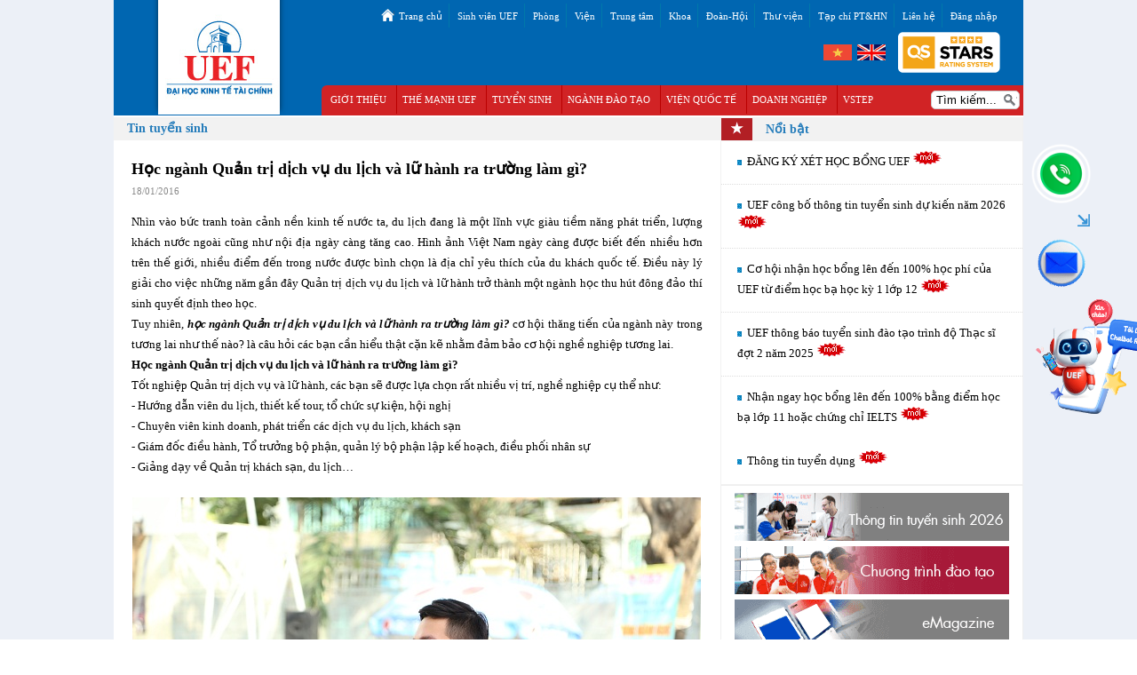

--- FILE ---
content_type: text/html; charset=utf-8
request_url: https://www.uef.edu.vn/tin-tuyen-sinh/hoc-nganh-quan-tri-dich-vu-du-lich-va-lu-hanh-ra-truong-lam-gi-1918
body_size: 16353
content:
<!DOCTYPE HTML>
<html lang='vi' dir="ltr">
  <head>    
    
                                    <meta name="robots" content="index, follow" />
       
    
    <meta charset="utf-8" />
    <title>Học ngành Quản trị dịch vụ du lịch và lữ hành ra trường làm gì?</title>
    
    <meta name="description" content="Học ngành Quản trị dịch vụ du lịch và lữ hành ra trường làm gì? cơ hội thăng tiến của ngành này như thế nào? là câu hỏi các bạn cần hiểu thật cặn kẽ nhằm đảm bảo tương lai nghề nghiệp sau này." />
    
        
    <meta name="google-site-verification" content="MONQfpFNIt_KWh-BBNsi3Yg6F_I7mfKwvxaaTeiOlDQ" />
    <meta name="viewport" content="width=device-width, initial-scale=1.0">
    <link rel="shortcut icon" href="https://www.uef.edu.vn/favicon.ico?201707190827" type="image/x-icon"/>
    
    <style>
      
        html,body,div,span,object,iframe,h1,h2,h3,h4,h5,h6,p,blockquote,pre,abbr,address,em,img,q,small,strong,sub,sup,var,b,i,dl,dt,dd,ol,ul,li,fieldset,form,label,legend,table,caption,tbody,tfoot,thead,tr,th,td,article,aside,canvas,details,figcaption,figure,footer,header,hgroup,menu,nav,section,summary,audio,video{margin:0;padding:0;border:0;outline:0;font-size:100%;vertical-align:baseline;}
body{line-height:1}
article,aside,details,figcaption,figure,footer,header,hgroup,menu,nav,section{display:block}
nav ul{list-style:none}
a{margin:0;padding:0;font-size:100%;vertical-align:baseline;}
table{border-collapse:collapse;border-spacing:0}
hr{display:block;height:1px;border:0;border-top:1px solid #ccc;margin:1em 0;padding:0}
input,select{vertical-align:middle}
      
    </style>
    <link rel="stylesheet" type="text/css" href="https://static-cdn.uef.edu.vn/minify/site/default/0.0.8.14.css?07" />
    
        
        
    
         <link rel="canonical" href="https://www.uef.edu.vn/tin-tuyen-sinh/hoc-nganh-quan-tri-dich-vu-du-lich-va-lu-hanh-ra-truong-lam-gi-1918"/>
        
   <script>(function(w,d,s,l,i){w[l]=w[l]||[];w[l].push({'gtm.start':
new Date().getTime(),event:'gtm.js'});var f=d.getElementsByTagName(s)[0],
j=d.createElement(s),dl=l!='dataLayer'?'&l='+l:'';j.async=true;j.src=
'https://www.googletagmanager.com/gtm.js?id='+i+dl;f.parentNode.insertBefore(j,f);
})(window,document,'script','dataLayer','GTM-P9BPFM');</script>
     
</head>


<body>
     <div class='wrap-js'>
<!-- Google Tag Manager (noscript) -->
<noscript><iframe src="https://www.googletagmanager.com/ns.html?id=GTM-P9BPFM"
height="0" width="0" style="display:none;visibility:hidden"></iframe></noscript>
<!-- End Google Tag Manager (noscript) -->
    
     
    <div id="fb-root"></div>
   <script async defer crossorigin="anonymous" src="https://connect.facebook.net/vi_VN/sdk.js#xfbml=1&version=v3.0"></script>
    
     </div>
  
  
  <div class="initial-snow">
    
    <a href="#0" class="cd-top"> <div class="wrap-back-to-top all-icon icon-gototop"> </div> </a>
   
         
     
          <div class="container-home" >
          
              <div class="wrap-body-container">
                              <div class="row header ">
                                      <section class='section-header'><!-- Template Start: site/common/WrapHeader -->
<style>

    .menu-nganh-overflow{
        overflow-y:scroll;
        height:300px;
        box-shadow: inset 0 0 6px rgba(0, 0, 0, 0.3);
         background-color: #C02F1F;
    }
    .menu-nganh-overflow li{
        margin-left: 0px!important;
    }
     ::-webkit-scrollbar {
       width: 12px !important;
    }

    /* Track */
   ::-webkit-scrollbar-track {
      -webkit-box-shadow: inset 0 0 6px rgba(0,0,0,0.3) !important;
      -webkit-border-radius: 10px !important;
      border-radius: 10px !important;
    }

    /* Handle */
    ::-webkit-scrollbar-thumb {
      -webkit-border-radius: 10px !important;
      border-radius: 10px !important;
      background: #41617D !important; 
      -webkit-box-shadow: inset 0 0 6px rgba(0,0,0,0.5) !important; 

    }
    ::-webkit-scrollbar-thumb:window-inactive {
      background: #41617D !important; 
    }
    .wrap-asu-image{
        float:right;
    }
    .wrap-asu-image img{
        max-width:115px;
        height: auto;
    }
    .wrap-home-lang-flag{
        clear:both;
        margin-top: -24px;
    }
    .menu-home-all{
        width:67%;
        margin-top:12px;
    }
    .wrap-menu-home-1 .nav li a{
        padding: 9px 6px 2px 5px;
    }
    .w-search{
        float:right;
        clear:both;
        height:34px;
        background:#D12325;
        margin-top: 12px;
        position:relative;
    }
    .search input[type="text"]{
        width:100px;
        margin-top:6px;
     }
     .search{
         padding-right:4px;
     }
     .text-search {
        margin-top: 11px;
    }
    .lang-flag{
        margin-top:18px;
    }
    .arrow-1{
        font-size:18px;
        color:#3492d6;
        font-weight: bold;
        float:right;
        padding:5px;
        cursor: pointer;
    }
    
    .wrap-scroll-image-right-bt{
    position: fixed;
    top: 22%;
    margin-left: 1024px;
    max-width: 80px;
    padding-left:5px;
    
}
.wrap-scroll-image-right-bt img{
    width:100%;
    max-width: 80px;
   /* float: right;*/
}
.chat-bot{
    width:150px!important;
    max-width: 150px !important;
}
.message{
    width: 67px !important;
    margin-left: 5px;
}
 .consultant-banner{
              display:none;
          }
    @media all and (max-width:768px){
         .menu-home-all{
            width:100%;
        }
        .wrap-scroll-image-right-bt {
            top: 20%;
            margin-left: 0px;
            right: 0;
            z-index: 99999;
          }
          .bt-phone, .bt-zalo, .bt-facebook {
              opacity:0.5;
          }
          .bt-phone:hover, .bt-zalo:hover, .bt-facebook:hover {
              opacity:1;
          }
          .consultant-banner{
              display:block;
          }
          .message {
            width: 90px !important;
           }
          
    }
    @media all and (max-width:480px){
         .menu-home-all{
            margin-top:0;
        }
        .wrap-asu-image{
            padding-top:17px;
            width:95px;
            padding-right: 5px;
            border-left:0;
        }
        .wrap-asu-image img{
            max-width:75px;
        }
        .wrap-home-lang-flag{
            margin-top: -22px;
        }
    }
</style>
<script>   
   
   
        function toggleDiv123(id){
       
        $("."+id).toggle("slow", function(){
            if($("."+id).is(":visible")){
                $(".arrow-1").text("⇲") ;
            } else{
             
                $(".arrow-1").text("⇱") ;
                
            }
        });
        }
        
    </script> 

 

    <div class="consultant-banner" >
	
    <a href="https://chatbotai.uef.edu.vn/">
        <img src="https://static-cdn.uef.edu.vn/s-img/chat-bot-uef.png?1" class="chat-bot" />
    </a>    
    <a href="https://www.uef.edu.vn/tu-van-tuyen-sinh">
        
        <img src="https://static-cdn.uef.edu.vn/s-img/cau-hoi-truc-tuyen.gif?03072025" class="message"/>
    </a>
</div>    


   





<div class="row container-home-header no-border">

                <!--LOGO-->
    <style>
    .right-image {
  visibility: visible;
  opacity: 1;
  -webkit-transition: opacity .5s 0s, visibility 0s .5s;
  -moz-transition: opacity .5s 0s, visibility 0s .5s;
  transition: opacity .5s 0s, visibility 0s .5s;
}

.right-image.cd-is-visible, .right-image.cd-fade-out {
  -webkit-transition: opacity .5s 0s, visibility 0s 0s;
  -moz-transition: opacity .5s 0s, visibility 0s 0s;
  transition: opacity .5s 0s, visibility 0s 0s;
}
.right-image.cd-is-visible {
  visibility: visible;
  opacity: 1;
}
.right-image.cd-fade-out {
  opacity: .8;
}

.cd-resize-img img{
    width: auto;
    max-width: none!important;
    height:100%!important;
}

@keyframes shake {
  10%, 90% {
    transform: translate3d(-1px, 0, 0);
  }
  20%, 80% {
    transform: translate3d(2px, 0, 0);
  }
  30%, 50%, 70% {
    transform: translate3d(-4px, 0, 0);
  }
  40%, 60% {
    transform: translate3d(4px, 0, 0);
  }
}  
.bt-phone:hover, .bt-zalo:hover, .bt-facebook:hover{
   animation: shake 0.82s cubic-bezier(.36,.07,.19,.97) both;
   transform: translate3d(0, 0, 0);
   perspective: 1000px;
}
    </style>
                <div class="wrap-scroll-image-right-bt"> 
                    <div class="wrap-social">
    <div class="bt-phone"><a href="tel:02822362222"><img src="https://static-cdn.uef.edu.vn/s-img/bt-phone.png" class="right-image"/></a></div>
    <div class="bt-zalo"><a href="https://zalo.me/3348896206453897206" target="_blank"><img src="https://static-cdn.uef.edu.vn/s-img/bt-zalo.png" class="right-image"/> </a></div>
    <div class="bt-facebook"><a href="https://m.me/uef.edu.vn" target="_blank"><img src="https://static-cdn.uef.edu.vn/s-img/bt-facebook.png" class="right-image"/> </a></div>
                    </div>
    <div class="bt-social"><span class="arrow-1">⇲</span></div>
    <div class="version-pc">
        <a href="https://www.uef.edu.vn/tu-van-tuyen-sinh">
        
        <img src="https://static-cdn.uef.edu.vn/s-img/cau-hoi-truc-tuyen.gif?03072025" class="message"/>
    </a>
    </div>
    <div class="version-pc">
        <a href="https://chatbotai.uef.edu.vn/">
            <img src="https://static-cdn.uef.edu.vn/s-img/chat-bot-uef.png?1" class="chat-bot" />
        </a>
    </div>
    
</div>                

               <div class="logo-home-img" >
                  <a href="https://www.uef.edu.vn/">
                    <img src="https://static-cdn.uef.edu.vn/s-img/logo-uef-home.jpg" alt="Logo UEF" title="Logo UEF - Trường Đại học Kinh tế - Tài chính thành phố Hồ Chí Minh"/>	
                  </a>
                </div>
                <div class="wrap-menu-home-2 margin-top-3px" >
                    <!--LANGUAGE FLAG-->
                    <div class="wrap-menu j-menu">
                      <a class="toggleMenu j-menu-icon" href="javascript:void(0);">Menu</a>
                      <ul class="nav j-nav j-list hide ">
                        <li class="j-row ">
                            <span class="all-icon icon-home"></span><a class="padding-left-5px" href="https://www.uef.edu.vn/">Trang chủ</a>
                        </li>    
                        <li class="j-row">
                          <a href="#">Sinh viên UEF</a>
                          <ul class="j-list hide">
                            
                            <li><a href="https://www.uef.edu.vn/sinh-vien-uef/dich-vu-sinh-vien">Dịch vụ sinh viên</a></li>
                            <li><a href="https://www.uef.edu.vn/sinh-vien-uef/chinh-sach-giao-thong-13330">Chính sách giao thông</a></li>
                            <li><a href="https://www.uef.edu.vn/hoat-dong-sinh-vien">Hoạt động sinh viên</a></li>
                            <li><a href="https://www.uef.edu.vn/qhdn/thong-tin-thuc-tap">Thực tập - Kiến tập - Việc làm</a></li>
                            <li><a href="https://alumni.uef.edu.vn" target="_blank">Cựu Sinh viên</a></li>
                          </ul>
                        </li>
                        <li class="j-row">
                          <a href="#">Phòng
                          </a>
                          
                          <ul class="j-list hide">
                            <li><a href="#">Văn phòng trường</a>
                                <span class="btn-expand-right font-size-14">&#187;</span>
                                <ul class="j-list hide">
                                  
                                  
                                  <li><a href="#">Văn phòng trường</a>
                                  <li><a href="https://www.uef.edu.vn/ttqlcntt">Trung tâm Quản lý CNTT</a></li>   
                                  <li><a href="#">Ban thanh tra</a></li>
                                  
                                 </ul> 
                            </li>  
                            <li><a href="https://www.uef.edu.vn/pqt">Phòng Quản trị</a></li>
                            <li><a href="https://www.uef.edu.vn/ptc">Phòng Tài chính</a></li>
                            <li><a href="#">Phòng Đào tạo</a>
                                <span class="btn-expand-right font-size-14">&#187;</span>
                                 <ul class="j-list hide">
                                     <li><a href="https://www.uef.edu.vn/daotao">Phòng Đào tạo</a></li>
                                     <li><a href="https://www.uef.edu.vn/tththv">Trung tâm Hỗ trợ học vụ</a></li>
                                     <li><a href="https://lib.uef.edu.vn/">Thư viện </a></li>
                                 </ul>
                            
                            </li>
                            <li><a href="https://www.uef.edu.vn/khaothi">Phòng Khảo thí</a></li>
                            <li><a href="#">Phòng Công tác sinh viên</a>
                                <span class="btn-expand-right font-size-14">&#187;</span>
                                 <ul class="j-list hide">
                                     <li><a href="https://www.uef.edu.vn/ctsv">Phòng Công tác sinh viên</a></li>
                                     <li><a href="https://www.uef.edu.vn/servicelearning">Trung tâm Kết nối cộng đồng</a></li>
                                     <li><a href="https://www.uef.edu.vn/tttvtl_htpl">Trung tâm Tham vấn tâm lý và Hỗ trợ pháp luật</a></li>
                                 </ul>
                            
                            </li>
                            <li><a href="#">Phòng Khoa học công nghệ và Dự án quốc tế</a>
							<span class="btn-expand-right font-size-14">&#187;</span>
                                 <ul class="j-list hide">
                                     <li><a href="https://www.uef.edu.vn/pkhcn">Phòng Khoa học công nghệ và Dự án quốc tế</a></li>
                                     <li><a href="https://www.uef.edu.vn/esrc">Trung tâm nghiên cứu phát triển bền vững về môi trường</a></li>
                                    
                                 </ul>
							</li>
                            <li><a href="https://www.uef.edu.vn/hanhchinh_dbcl">Phòng Bảo đảm chất lượng</a></li>                                          </ul>
                        </li>
                        
                        <li class="j-row">
                          <a href="#">Viện</a>
                          
                          <ul class="j-list hide">
                            <li><a href="https://www.uef.edu.vn/vien-dao-tao-sdh">Viện Đào tạo sau đại học</a></li>
                            <li><a href="https://www.uef.edu.vn/vienquocte">Viện Quốc tế</a></li>
                            <li><a href="#">Viện Tây Ban Nha và Mỹ La Tinh</a></li>
                            <li><a href="#">Viện Văn hóa - Nghệ thuật</a></li>
                          </ul>
                        </li>
                        
                        <li class="j-row">
                          <a href="#">Trung tâm                         
                          </a>
                          
                          <ul class="j-list hide">
                            <li><a href="https://www.uef.edu.vn/tvts">Trung tâm Tư vấn - Tuyển sinh UEF</a></li>
                            <li><a href="#">Trung tâm Thông tin - Truyền thông </a></li>
                            <li><a href="#">Trung tâm Marketing</a></li>
                            <li><a href="https://www.uef.edu.vn/qhdn">Trung tâm Hợp tác doanh nghiệp</a></li>
                            
                            <li><a href="https://www.uef.edu.vn/ttthnn">Trung tâm Tin học - Ngoại ngữ UEF</a></li>
                            
                            <li><a href="#">Trung tâm Đào tạo thiết kế dự án </a></li>
                            <li><a href="#">Trung tâm Lý luận chính trị và Giáo dục thể chất</a></li>
                            
                            <li><a href="#">Trung tâm nghiên cứu và Đổi mới liên ngành UEF</a></li>   
                            <li><a href="#">Trung tâm Phát triển kỹ năng và Hướng nghiệp UEF</a></li>   
                            <li><a href="https://www.uef.edu.vn/vjdc">Trung tâm Phát triển nguồn nhân lực Việt Nhật UEF</a></li>   
                          </ul>
                        </li>
                        
                        <li class="j-row">
                          <a href="#">Khoa</a>
                          
                        <ul class="j-list hide">
                          <li><a href="https://www.uef.edu.vn/khoakinhte">Khoa Kinh tế</a></li>
                           <li><a href="https://www.uef.edu.vn/kqtkd">Khoa Quản trị kinh doanh</a></li>
                           <li><a href="https://www.uef.edu.vn/khoamarketing">Khoa Marketing</a></li>
                          <li><a href="https://www.uef.edu.vn/ktckt">Khoa Tài chính - Kế toán</a></li>
                          <li><a href="#">Khoa Quan hệ công chúng và Truyền thông</a>
                              <span class="btn-expand-right font-size-14">&#187;</span>
                                 <ul class="j-list hide">
                                     <li><a href="https://www.uef.edu.vn/kqhcctt">Khoa Quan hệ công chúng và Truyền thông</a></li>
                                     <li><a href="#">Trung tâm Ứng dụng và Phát triển công nghệ truyền thông</a></li>
                                 </ul>
                          </li>
                          <li><a href="#">Khoa Công nghệ thông tin</a>
                          <span class="btn-expand-right font-size-14">&#187;</span>
                              <ul class="j-list hide">
                                  <li><a href="https://www.uef.edu.vn/kcntt">Khoa Công nghệ thông tin</a></li>
                                     <li><a href="#">Bộ Môn trí tuệ nhân tạo</a></li>
                                 </ul>
                          </li>
                          <li><a href="https://www.uef.edu.vn/knn">Khoa Tiếng Anh</a></li>
                          <li><a href="#">Khoa Luật</a>
                          <span class="btn-expand-right font-size-14">&#187;</span>
                                 <ul class="j-list hide">
                                     <li><a href="https://www.uef.edu.vn/kluat">Khoa Luật</a></li>
                                     <li><a href="https://www.uef.edu.vn/ttplhk">Trung tâm Pháp luật Hoa Kỳ</a></li>
                                 </ul>
                          </li>
                           <li><a href="#">Khoa Quan hệ quốc tế</a>
                                <span class="btn-expand-right font-size-14">&#187;</span>
                                 <ul class="j-list hide">
                                     <li><a href="https://www.uef.edu.vn/kqhqt">Khoa Quan hệ quốc tế</a></li>
                                     <li><a href="#">Trung tâm Nghiên cứu quốc tế</a></li>
                                 </ul>

                           </li>
                          <li><a href="https://www.uef.edu.vn/kqtdl">Khoa Quản trị du lịch - Khách sạn</a></li>
                          <li><a href="https://www.uef.edu.vn/knnvhqt">Khoa Ngôn ngữ và Văn hóa quốc tế</a></li>
                        </ul>
                        </li>
                        <li class="j-row">
                          <a href="#">Đoàn-Hội</a>
                          <ul class="j-list hide">
                            <li><a href="https://www.uef.edu.vn/doan">Đoàn - Hội</a></li>
                            <li><a href="https://www.uef.edu.vn/congdoan">Công đoàn trường</a></li>
                          </ul>
                        </li>
                        <li class="j-row"><a href="https://lib.uef.edu.vn/">Thư viện </a></li>
                        <li class="j-row"><a href="https://jdi.uef.edu.vn">Tạp chí PT&HN</a></li>
                        <li class="j-row"><a href="https://www.uef.edu.vn/lien-he" >Liên hệ</a></li>
                        <li>
                            <a href="#">Đăng nhập</a>
                             <ul class="j-list hide">
                                <li><a href="https://student.uef.edu.vn" target="_blank"><div class="tooltip">Sinh viên</div> </a></li>
                                <li><a href="https://portal.uef.edu.vn" target="_blank"><div class="tooltip">Nhân Viên - Giảng viên</div></a></li>
                             </ul>    
                        </li>
                      </ul>
                    </div>
                  
                </div> 
                <div class="wrap-home-lang-flag">
                      <div class="wrap-asu-image">
                          <img src="https://static-cdn.uef.edu.vn/s-img/qs-stars.png" width="225" height="90" />
                        
                      </div>
                      <div class="lang-flag padding-right-5px">
                          <a href="https://www.uef.edu.vn/">
                              <span class="all-icon small-icon vn-flag"> </span>   
                          </a> 
                          &nbsp;&nbsp;    
                        <a href="https://www.uef.edu.vn/en">
                            <span class="all-icon small-icon en-flag"> </span>
                        </a>
                      </div>      
                    </div> 
              <!--MENU 1 FOR MOBILE-->
                <div class="wrap-menu-home-1">
                  <div class="wrap-menu j-menu">
                    <div class="toggleMenu j-menu-icon">
                      <a href="javascript:void(0);">
                        <img src="https://static-cdn.uef.edu.vn/s-img/menu-icon-hover.png" alt="Menu hover" width="58" height="50" /><p>Menu</p>
                      </a>
                    </div>
                    
                    <a href="https://www.uef.edu.vn/en">
                        <div class="wrap-flag-mobile"><span class="all-icon small-icon en-flag"></span></div>
                    </a>
                    <a href="">
                         <div class="wrap-flag-mobile" ><span class="all-icon vn-flag"></span></div>
                    </a>
                    <a href="#">
                         <div class="wrap-flag-mobile wrap-asu-image" ><img src="https://static-cdn.uef.edu.vn/s-img/qs-stars.png" /></div>
                    </a>     
                         <div class="w-search version-pc">
                             <form name="formSearch" method="post" action="https://www.uef.edu.vn/tim-kiem">
                            <div class="j-submit text-search" onClick='document.forms["formSearch"].submit();'><span class="all-icon icon-search"></span></div>
                            <div class="search" ><input name="txtSearch" type="text" size="50" placeholder="Tìm kiếm..." /></div>
                        </form>
                         </div>    
                    <div class="menu-home-all">
                     <ul class="nav j-nav j-list hide">
                      <li class="j-row">
                        <a href="#">GIỚI THIỆU</a>
                        <span class="j-btn-expand btn-menu-down">&#9660;</span>
                        <ul class="j-list hide">
                          <li><a href="https://www.uef.edu.vn/gioi-thieu/tong-quan-uef">Tổng quan UEF</a></li>  
                          <li><a href="https://www.uef.edu.vn/gioi-thieu/logo-truong-dai-hoc-kinh-te-tai-chinh-tp-hcm-uef-1210">Logo UEF</a></li>  
                          <li><a href="https://www.uef.edu.vn/gioi-thieu/su-mang-dao-tao">Sứ mạng đào tạo</a></li>
                         <li>
                              <a href="#">Cơ cấu tổ chức</a>
                               <span class="btn-expand-right font-size-14">&#187;</span>
                                <ul class="j-list hide">
                                    <li class="margin-left-6px"><a href="https://www.uef.edu.vn/gioi-thieu/so-do-to-chuc-5009">Sơ đồ tổ chức</a></li>
                                    <li><a href="https://www.uef.edu.vn/gioi-thieu/hoi-dong-truong">Hội đồng trường</a></li>
                                    <li><a href="https://www.uef.edu.vn/gioi-thieu/ban-giam-hieu-13132">Ban giám hiệu</a></li>
                                    
                                </ul>
                         </li>
                         
                          
                          <li><a href="https://www.uef.edu.vn/gioi-thieu/mo-hinh-dao-tao">Mô hình đào tạo</a></li>
                          <li><a href="https://www.uef.edu.vn/gioi-thieu/cac-nganh-dao-tao">Các ngành đào tạo</a></li>
                          <li><a href="https://www.uef.edu.vn/gioi-thieu/doi-tac-dao-tao">Đối tác đào tạo</a></li>
                          <li><a href="https://www.uef.edu.vn/gioi-thieu/du-an-mo-nganh">Dự án mở ngành </a></li>
                          <li><a href="https://www.uef.edu.vn/gioi-thieu/chinh-sach-bao-mat-thong-tin-3174">Chính sách bảo mật thông tin</a></li>
                          <li><a href="https://www.uef.edu.vn/gioi-thieu/uef-ban-hanh-chinh-sach-phat-trien-ben-vung-ve-moi-truong-13834">Chính sách phát triển bền vững</a></li>
                          <li><a href="https://www.uef.edu.vn/hanhchinh_dbcl/gioi-thieu/chinh-sach-dbcl-4772">Chính sách BĐCL</a></li>
                          <li><a href="https://www.uef.edu.vn/hanhchinh_dbcl/bao-cao-tu-danh-gia/ket-qua-kdclgd-19149">Kết quả kiểm định chất lượng giáo dục</a></li>                          
                          <li><a href="https://www.uef.edu.vn/gioi-thieu/bao-cao-3-cong-khai">Công khai các điều kiện ĐBCL</a></li>
                          <li><a href="https://www.uef.edu.vn/bao-cao-thuong-nien-2024/home" target="_blank">Báo cáo thường niên</a></li>
                          <li><a href="https://www.uef.edu.vn/gioi-thieu/cong-khai-mau-van-bang-chung-chi-24338">Công khai mẫu văn bằng, chứng chỉ</a></li>
                           <li>
                              <a href="#">Tra cứu văn bằng, chứng chỉ</a>
                               <span class="btn-expand-right font-size-14">&#187;</span>
                                <ul class="j-list hide">
                                    <li class="margin-left-6px"><a href="https://www.uef.edu.vn/vien-dao-tao-sdh/dao-tao-tien-si/tra-cuu-bang-tien-si-24685">Tra cứu bằng Tiến sĩ</a></li>
                                    <li><a href="https://www.uef.edu.vn/vien-dao-tao-sdh/dao-tao-thac-si/tra-cuu-bang-thac-si-24683">Tra cứu bằng Thạc sĩ</a></li>
                                    <li><a href="https://www.uef.edu.vn/daotao/thong-tin-dao-tao/tra-cuu-bang-tot-nghiep-theo-so-goc-774">Tra cứu bằng Cử nhân</a></li>
                                    <li><a href="https://www.uef.edu.vn/ttthnn/tra-cuu-chung-chi">Tra cứu chứng chỉ Ứng dụng CNTT cơ bản</a></li>
                                    <li><a href="https://www.uef.edu.vn/ttthnn/tra-cuu-chung-chi">Tra cứu chứng chỉ Ứng dụng CNTT nâng cao</a></li>
                                    <li><a href="https://www.uef.edu.vn/vstep/tra-cuu-chung-chi">Tra cứu chứng chỉ Ngoại ngữ VSTEP</a></li>
                                </ul>
                         </li>
                          <li><a href="https://www.uef.edu.vn/gioi-thieu/co-so-vat-chat">Cơ sở vật chất</a></li>
                          <li><a href="https://www.uef.edu.vn/danh-muc-hinh-anh">Thư viện ảnh</a></li>
                        </ul>
                      </li>
                      <li class="j-row">
                        <a href="#">THẾ MẠNH UEF </a>
                        <span class="j-btn-expand btn-menu-down">&#9660;</span>
                        <ul class="j-list hide">
                          <li><a href="https://www.uef.edu.vn/the-manh-uef/tai-sao-chon-uef">Tại sao chọn UEF?</a></li>
                          <li><a href="https://www.uef.edu.vn/the-manh-uef/tien-nghi-hoc-tap">Tiện nghi học tập</a></li>
                          <li><a href="https://www.uef.edu.vn/the-manh-uef/chuong-trinh-ngoai-ngu">Chương trình tiếng Anh</a></li>
                          <li><a href="https://www.uef.edu.vn/the-manh-uef/doi-ngu-giang-vien-1654">Đội ngũ giảng viên</a></li>
                          <li><a href="https://www.uef.edu.vn/the-manh-uef/kham-pha-chuoi-hoc-tap-ky-nang-mem-tai-uef-2455">Trang bị kỹ năng</a></li>
                          <li><a href="https://www.uef.edu.vn/the-manh-uef/trien-vong-nghe-nghiep">Triển vọng nghề nghiệp</a></li>
                          <li><a href="https://www.uef.edu.vn/the-manh-uef/hoat-dong-ngoai-khoa-1655">Hoạt động ngoại khóa</a></li>
                          <li><a href="https://www.uef.edu.vn/the-manh-uef/giao-luu-quoc-te-1965">Giao lưu quốc tế</a></li>
                          <li><a href="https://www.uef.edu.vn/the-manh-uef/dich-vu-ho-tro-1653">Dịch vụ hỗ trợ</a></li>
                        </ul>
                      </li>
                      
                      <li class="j-row">
                        <a href="#">TUYỂN SINH   </a>
                        <span class="j-btn-expand btn-menu-down">&#9660;</span>
                        <ul class="j-list hide">
                          <li>
                            <a href="#">Hướng nghiệp </a>
                              <span class="btn-expand-right font-size-14">&#187;</span>
                            <ul class="j-list hide">
                              <li><a href="https://www.uef.edu.vn/tin-huong-nghiep">Tin hướng nghiệp</a></li>  
                              <li><a href="https://www.uef.edu.vn/huong-nghiep/trac-nghiem-nghe-nghiep">Trắc nghiệm chọn nghề</a></li>  
                              <li><a href="https://www.uef.edu.vn/huong-nghiep/ky-nang-thanh-cong">Kỹ năng thành công</a></li>  
                              <li><a href="https://www.uef.edu.vn/huong-nghiep/thu-vien-hinh-anh">Góc ảnh Hướng nghiệp</a></li>
                            </ul>
                          </li>  
                          <li><a href="https://www.uef.edu.vn/tuyen-sinh">Thông tin tuyển sinh</a></li>
                          
                          
                          <li><a href="https://www.uef.edu.vn/tu-van-tuyen-sinh">Tư vấn tuyển sinh</a></li>
                          <li><a href="https://www.uef.edu.vn/tin-tuyen-sinh/cam-nang-tuyen-sinh">Cẩm nang tuyển sinh</a></li>
                          <li><a href="https://www.uef.edu.vn/ket-qua-tuyen-sinh">Kết quả tuyển sinh</a></li>
                          <li><a href="https://www.uef.edu.vn/tin-tuyen-sinh/cau-hoi-thuong-gap">Câu hỏi thường gặp</a></li>
                          <li><a href="https://www.uef.edu.vn/tin-tuyen-sinh/hoc-phi-hoc-bong">Học phí & Học bổng</a></li>
                        </ul>
                      </li>
                      <li class="j-row">
                        <a href="#">NGÀNH ĐÀO TẠO</a>
                        <span class="j-btn-expand btn-menu-down">&#9660;</span>
                        <ul class="j-list hide menu-nganh-overflow">
            <li><a href="https://www.uef.edu.vn/gioi-thieu/cac-nganh-dao-tao">CÁC NGÀNH ĐÀO TẠO</a></li>                         
            <li><a href="https://www.uef.edu.vn/nganh/bat-dong-san-9210">&nbsp;+ Bất động sản</a></li>    
            <li><a href="https://www.uef.edu.vn/nganh/cong-nghe-tai-chinh-13133">&nbsp;+ Công nghệ tài chính</a></li>    
            <li><a href="https://www.uef.edu.vn/nganh/cong-nghe-thong-tin">&nbsp;+ Công nghệ thông tin</a></li>    
            <li><a href="https://www.uef.edu.vn/nganh/nganh-cong-nghe-truyen-thong-3741">&nbsp;+ Công nghệ truyền thông </a></li>    
            <li><a href="https://www.uef.edu.vn/nganh/digital-marketing-13109">&nbsp;+ Digital Marketing</a></li>
            <li><a href="https://www.uef.edu.vn/nganh/ke-toan">&nbsp;+ Kế toán</a></li>
            <li><a href="https://www.uef.edu.vn/nganh/kiem-toan-13129">&nbsp;+ Kiểm toán</a></li>
            <li><a href="https://www.uef.edu.vn/nganh/khoa-hoc-du-lieu-8035">&nbsp;+ Khoa học dữ liệu </a></li>
            <li><a href="https://www.uef.edu.vn/nganh/kinh-doanh-quoc-te">&nbsp;+ Kinh doanh quốc tế</a></li>
            <li><a href="https://www.uef.edu.vn/nganh/kinh-doanh-thuong-mai-5107">&nbsp;+ Kinh doanh thương mại </a></li>
            <li><a href="https://www.uef.edu.vn/nganh/kinh-te-quoc-te-13137">&nbsp;+ Kinh tế quốc tế</a></li>
            <li><a href="https://www.uef.edu.vn/nganh/kinh-te-so-22691">&nbsp;+ Kinh tế số</a></li>
            <li><a href="https://www.uef.edu.vn/nganh/ky-thuat-phan-mem-22034">&nbsp;+ Kỹ thuật phần mềm</a></li>
            <li><a href="https://www.uef.edu.vn/nganh/logistics-va-quan-ly-chuoi-cung-ung-5053">&nbsp;+ Logistics và quản lý chuỗi cung ứng </a></li>
            
            <li><a href="https://www.uef.edu.vn/nganh/nganh-luat-5881">&nbsp;+ Luật </a></li>
            <li><a href="https://www.uef.edu.vn/nganh/luat-kinh-te">&nbsp;+ Luật kinh tế</a></li>
            <li><a href="https://www.uef.edu.vn/nganh/luat-quoc-te-2895">&nbsp;+ Luật quốc tế</a></li>
            <li><a href="https://www.uef.edu.vn/nganh/luat-thuong-mai-quoc-te-28774">&nbsp;+ Luật thương mại quốc tế</a></li>
            <li><a href="https://www.uef.edu.vn/nganh/marketing">&nbsp;+ Marketing</a></li>
            <li><a href="https://www.uef.edu.vn/nganh/ngon-ngu-anh">&nbsp;+ Ngôn ngữ Anh</a></li>
            <li><a href="https://www.uef.edu.vn/nganh/ngon-ngu-han-2901">&nbsp;+ Ngôn ngữ Hàn Quốc </a></li>
            <li><a href="https://www.uef.edu.vn/nganh/ngon-ngu-nhat-2642">&nbsp;+ Ngôn ngữ Nhật</a></li>
            <li><a href="https://www.uef.edu.vn/nganh/ngon-ngu-trung-quoc-6919">&nbsp;+ Ngôn ngữ Trung Quốc </a></li>
            <li><a href="https://www.uef.edu.vn/nganh/nganh-quan-he-cong-chung-1496">&nbsp;+ Quan hệ công chúng </a></li>
            <li><a href="https://www.uef.edu.vn/nganh/nganh-quan-he-quoc-te-2560">&nbsp;+ Quan hệ quốc tế</a></li>
            <li><a href="https://www.uef.edu.vn/nganh/nganh-quan-tri-dich-vu-du-lich-va-lu-hanh-1920">&nbsp;+ Quản trị dv du lịch và lữ hành</a></li>
            <li><a href="https://www.uef.edu.vn/nganh/nganh-quan-tri-khach-san-1523">&nbsp;+ Quản trị khách sạn</a></li>
            <li><a href="https://www.uef.edu.vn/nganh/quan-tri-kinh-doanh">&nbsp;+ Quản trị kinh doanh</a></li>
            <li><a href="https://www.uef.edu.vn/nganh/nganh-quan-tri-nha-hang-va-dich-vu-an-uong-2883">&nbsp;+ Quản trị nhà hàng và dv ăn uống </a></li>
            <li><a href="https://www.uef.edu.vn/nganh/nganh-quan-tri-nhan-su-1522">&nbsp;+ Quản trị nhân lực </a></li>
            <li><a href="https://www.uef.edu.vn/nganh/quan-tri-su-kien-13277">&nbsp;+ Quản trị sự kiện</a></li>
            
            

            <li><a href="https://www.uef.edu.vn/nganh/tai-chinh-ngan-hang">&nbsp;+ Tài chính ngân hàng</a></li>
            <li><a href="https://www.uef.edu.vn/nganh/tai-chinh-quoc-te-9214">&nbsp;+ Tài chính quốc tế</a></li>
            <li><a href="https://www.uef.edu.vn/nganh/tam-ly-hoc-9599">&nbsp;+ Tâm lý học</a></li>
            <li><a href="https://www.uef.edu.vn/nganh/thiet-ke-do-hoa-9645">&nbsp;+ Thiết kế đồ họa</a></li>
            <li><a href="https://www.uef.edu.vn/nganh/nganh-thuong-mai-dien-tu-1494">&nbsp;+ Thương mại điện tử</a></li>
            <li><a href="https://www.uef.edu.vn/nganh/truyen-thong-da-phuong-tien-13214">&nbsp;+ Truyền thông đa phương tiện</a></li>
                       
                        </ul>
                      </li>
                      <li class="j-row "><a href="https://www.uef.edu.vn/vienquocte">VIỆN QUỐC TẾ</a></li>
                       <li class="j-row "><a href="https://www.uef.edu.vn/qhdn">DOANH NGHIỆP</a></li>
                       <li class="j-row "><a href="https://www.uef.edu.vn/vstep">VSTEP</a></li>
                      <li class="j-row for-mobile"><a href="#">Sinh viên UEF </a>
                        <span class="j-btn-expand btn-menu-down">&#9660;</span>
                        <ul class="j-list hide">
                          
                          <li><a href="https://www.uef.edu.vn/sinh-vien-uef/dich-vu-sinh-vien">Dịch vụ sinh viên</a></li>                      
                           <li><a href="https://www.uef.edu.vn/sinh-vien-uef/chinh-sach-giao-thong-13330">Chính sách giao thông</a></li>
                          <li><a href="https://www.uef.edu.vn/hoat-dong-sinh-vien">Hoạt động sinh viên</a></li>
                          <li><a href="https://www.uef.edu.vn/thuc-tap-viec-lam">Thực tập - Kiến tập - Việc làm</a></li>
                        </ul>
                      </li>
                      <li class="j-row for-mobile"><a href="#">Phòng</a>
                        <span class="j-btn-expand btn-menu-down">&#9660;</span>
                        <ul class="j-list hide">
                          <li>
                              <a href="#">Văn phòng trường</a>
                              <span class="btn-expand-right font-size-14">&#187;</span>
                                <ul class="j-list hide">
                                  <li><a href="#">Văn phòng trường</a></li>  
                                  
                                  <li><a href="https://www.uef.edu.vn/ttqlcntt">Trung tâm Quản lý CNTT</a></li>    
                                  <li><a href="#">Ban thanh tra</a></li>
                                  
                                 </ul> 
                          </li>
                          <li><a href="https://www.uef.edu.vn/pqt">Phòng Quản trị</a></li>
                          <li><a href="https://www.uef.edu.vn/ptc">Tài chính</a></li>
                          
                          <li><a href="#">Phòng Đào tạo</a>
                             <span class="btn-expand-right font-size-14">&#187;</span>
                                 <ul class="j-list hide">
                                     <li><a href="https://www.uef.edu.vn/daotao">Phòng Đào tạo</a></li>
                                     <li><a href="https://www.uef.edu.vn/tththv">Trung tâm Hỗ trợ học vụ</a></li>
                                     <li><a href="https://lib.uef.edu.vn/">Thư viện </a></li>
                                 </ul>
                            
                            </li>
                        
                           <li><a href="https://www.uef.edu.vn/khaothi">Phòng Khảo thí</a></li>
                            <li><a href="#">Phòng Công tác sinh viên</a>
                              <span class="btn-expand-right font-size-14">&#187;</span>
                                 <ul class="j-list hide">
                                     <li><a href="https://www.uef.edu.vn/ctsv">Phòng Công tác sinh viên</a></li>
                                     <li><a href="https://www.uef.edu.vn/servicelearning">Trung tâm Kết nối cộng đồng</a></li>
                                     <li><a href="https://www.uef.edu.vn/tttvtl_htpl">Trung tâm Tham vấn tâm lý và Hỗ trợ pháp luật</a></li>
                                 </ul>
                            </li>
                            <li><a href="#">Phòng Khoa học công nghệ và Dự án quốc tế</a>
							<span class="btn-expand-right font-size-14">&#187;</span>
                                 <ul class="j-list hide">
                                     <li><a href="https://www.uef.edu.vn/pkhcn">Phòng Khoa học công nghệ và Dự án quốc tế</a></li>
                                     <li><a href="https://www.uef.edu.vn/esrc">Trung tâm nghiên cứu phát triển bền vững về môi trường</a></li>
                                    
                                 </ul>
							</li>
                            <li><a href="https://www.uef.edu.vn/hanhchinh_dbcl">Phòng Bảo đảm chất lượng</a></li>                                        </ul>
                      </li>
                      
                      <li class="j-row for-mobile"><a href="#">Viện</a>
                        <span class="j-btn-expand btn-menu-down">&#9660;</span>
                        <ul class="j-list hide">
                            <li><a href="https://www.uef.edu.vn/vien-dao-tao-sdh">Viện Đào tạo sau đại học</a></li>
                            <li><a href="https://www.uef.edu.vn/vienquocte">Viện Quốc tế</a></li>
                            <li><a href="#">Viện Tây Ban Nha và Mỹ La Tinh</a></li>
                            <li><a href="#">Viện Văn hóa - Nghệ thuật</a></li>
                        </ul>
                      </li>
                      
                      <li class="j-row for-mobile"><a href="#">Trung tâm</a>
                        <span class="j-btn-expand btn-menu-down">&#9660;</span>
                        <ul class="j-list hide">
                            <li><a href="https://www.uef.edu.vn/tvts">Trung tâm Tư vấn - Tuyển sinh UEF</a></li>
                            <li><a href="#">Trung tâm Thông tin - Truyền thông </a></li> 
                            <li><a href="#">Trung tâm Marketing</a></li>
                            <li><a href="https://www.uef.edu.vn/qhdn">Trung tâm Hợp tác doanh nghiệp</a></li>
                            <li><a href="https://www.uef.edu.vn/ttthnn">Trung tâm Tin học - Ngoại ngữ UEF</a></li>
                            
                            <li><a href="#">Trung tâm Đào tạo thiết kế dự án </a></li>
                            <li><a href="#">Trung tâm Lý luận chính trị và Giáo dục thể chất</a></li>   
                            <li><a href="#">Trung tâm nghiên cứu và Đổi mới liên ngành UEF</a></li>   
                            <li><a href="#">Trung tâm Phát triển kỹ năng và Hướng nghiệp UEF</a></li>   
                            <li><a href="https://www.uef.edu.vn/vjdc">Trung tâm Phát triển nguồn nhân lực Việt Nhật UEF</a></li>   
                            
                        </ul>
                      </li>
                      
                      <li class="j-row for-mobile">
                        <a href="#">Khoa</a>
                        <span class="j-btn-expand btn-menu-down">&#9660;</span>
                        <ul class="j-list hide">
                          <li><a href="https://www.uef.edu.vn/khoakinhte">Khoa Kinh tế</a></li>
                          <li><a href="https://www.uef.edu.vn/kqtkd">Khoa Quản trị kinh doanh</a></li>
                          <li><a href="https://www.uef.edu.vn/khoamarketing">Khoa Marketing</a></li>
                          <li><a href="https://www.uef.edu.vn/ktckt">Khoa Tài chính - Kế toán</a></li>
                          <li><a href="#">Khoa Quan hệ công chúng và Truyền thông</a>
                          <span class="btn-expand-right font-size-14">&#187;</span>
                                 <ul class="j-list hide">
                                     <li><a href="https://www.uef.edu.vn/kqhcctt">Khoa Quan hệ công chúng và Truyền thông</a></li>
                                     <li><a href="#">Trung tâm Ứng dụng và Phát triển công nghệ truyền thông</a></li>
                                 </ul>
                          </li>
                          <li><a href="#">Khoa Công nghệ thông tin</a>
                            <span class="btn-expand-right font-size-14">&#187;</span>
                              <ul class="j-list hide">
                                  <li><a href="https://www.uef.edu.vn/kcntt">Khoa Công nghệ thông tin</a></li>
                                     <li><a href="#">Bộ Môn trí tuệ nhân tạo</a></li>
                                 </ul>
                          </li>
                          <li><a href="https://www.uef.edu.vn/knn">Khoa Tiếng Anh</a></li>
                          <li><a href="#">Khoa Luật</a>
                              <span class="btn-expand-right font-size-14">&#187;</span>
                              <ul class="j-list hide">
                                    <li><a href="https://www.uef.edu.vn/kluat">Khoa Luật</a></li>
                                     <li><a href="https://www.uef.edu.vn/ttplhk">Trung tâm Pháp luật Hoa Kỳ</a></li>
                                 </ul>
                          </li>
                          <li><a href="https://www.uef.edu.vn/kqhqt">Khoa Quan hệ quốc tế</a>
                              <span class="btn-expand-right font-size-14">&#187;</span>
                               <ul class="j-list hide">
                                     <li><a href="#">Trung tâm Nghiên cứu quốc tế</a></li>
                                 </ul>  
                          </li>
                          <li><a href="https://www.uef.edu.vn/kqtdl">Khoa Quản trị du lịch - Khách sạn</a></li>
                          <li><a href="https://www.uef.edu.vn/knnvhqt">Khoa Ngôn ngữ và Văn hóa quốc tế</a></li>
                          </ul>
                      </li>
                      <li class="j-row for-mobile">
                          <a href="https://www.uef.edu.vn/doan">Đoàn - Hội</a>
                          <span class="j-btn-expand btn-menu-down">&#9660;</span>
                        <ul class="j-list hide">
                             <li><a href="https://www.uef.edu.vn/doan">Đoàn - Hội</a></li>
                            <li><a href="https://www.uef.edu.vn/congdoan">Công đoàn trường</a></li>
                        </ul>
                      </li>
                      <li class="j-row for-mobile"><a href="https://lib.uef.edu.vn/">Thư viện </a></li>
                      <li class="j-row for-mobile"><a href="https://jdi.uef.edu.vn">Tạp chí PT&HN </a></li>
                      <li class="j-row for-mobile"><a href="https://www.uef.edu.vn/lien-he" >Liên hệ</a></li>
                      <li class="j-row for-mobile"><a href="#">Đăng nhập </a>
                         <span class="j-btn-expand btn-menu-down">&#9660;</span>
                         <ul class="j-list hide">
                                <li><a href="https://student.uef.edu.vn" target="_blank">Sinh viên</a></li>
                                <li><a href="https://portal.uef.edu.vn" target="_blank">Nhân Viên - Giảng viên</a></li>
                             </ul>     
                      </li>
                    </ul>
                    </div>  
                  </div>
                </div> 
              </div>

<script>   
   
    function loopicon(index){
        var phone, zalo, facebook;
        phone = document.getElementsByClassName("bt-phone");
        zalo = document.getElementsByClassName("bt-zalo");
        facebook = document.getElementsByClassName("bt-facebook");
        phone[0].style.display = 'none';
        zalo[0].style.display = 'none';
        facebook[0].style.display = 'none';
        if (index == 1){
              phone[0].style.display = 'block';
        }
        if (index == 2){
            zalo[0].style.display = 'block';
        }
        if (index == 3){
            facebook[0].style.display = 'block';
        }
    }
   
    function randomShowIcon(){
    // Random icon
        var index;
        index = Math.floor(Math.random() * 3) + 1;     
        loopicon(index);
   
        index = index + 1;
        const myInterval = setInterval(function(){ 
            if (index > 3)index = 1;
            loopicon(index);
            index = index + 1;
        }, 2000);
        return myInterval;
    }    
        const button = document.getElementsByClassName("bt-social");
    
    var myInterval = randomShowIcon();
    var phone, zalo, facebook;
    phone = document.getElementsByClassName("bt-phone");
    zalo = document.getElementsByClassName("bt-zalo");
    facebook = document.getElementsByClassName("bt-facebook");
    button[0].addEventListener("click", (event) => {
        
            if($(".arrow-1").text() == "⇲"){
                phone[0].style.display = 'block';
                zalo[0].style.display = 'block';
                facebook[0].style.display = 'block';
                $(".arrow-1").text("⇱") ;
                clearInterval(myInterval);
            } else{
                $(".arrow-1").text("⇲") ;
                myInterval = randomShowIcon();
               // $(".arrow-1").text("⇲") ;
            }
            
    });

      
        </script>
<!-- Template End: site/common/WrapHeader --></section>
                                    </div>
                                          <div class="row wrap-general-news">
                <div class="col-4-of-6 left-general-news">  
                                                            <section class='section-center-left'><!-- Template Start: site/news/WrapDetails -->

    <script> 
        
        function toggleDiv(id){
		$("#"+id).toggle("slow");
	}
        function toggleDiv2(id){
            var tab = ["tabA", "tabB", "tabC", "tabD", "tabE", "tabF", "tabG", "tabH", "tabI", "tabK"];
            for (var i = 0; i< tab.length;i++){
                if (id != tab[i])
                    $("#"+tab[i]).hide("slow");
            }
            $("#"+id).toggle("slow");
	}
        function toggleDiv3(id){
          
            for (var i = 0; i< 100;i++){
                if ($("#tab"+ i).length){
                    if (id != ("tab" +i))
                        $("#tab"+ i).hide("slow");
                }
            }
            $("#"+id).toggle("slow");
	}
        function toggleDiv4(id){
        $("."+id).toggle("slow", function(){
            if($("."+id).is(":visible")){
                $(".arrow-"+id).text("▲") ;
            } else{
                $(".arrow-"+id).text("▼") ;
                
            }
        });
        }
        /*function setbackground(url){
            $(".container-home").mouseover(function(e){
            if(e.target.className == "container-home")
            {
                $(".container-home").css("cursor","pointer");
            }else{
                $(".container-home").css("cursor","default");
            }
        });

            $(".container-home").click(function(e){

              if(e.target.className == "container-home")
              {
                  window.location = url;
              }
            });
        }*/
      
        
    </script>    

<style>
    .wrap-embed-google-map a{
        visibility: hidden;
    }
    .wrap-thich-share{
        position: absolute;
        top: -16px;
        left: -10px;
    }
    .margin-top-5px{
    margin-top:5px;
}

  .swiper {
      width: 100%;
      height: 100%;
    }

    .swiper-slide {
      text-align: center;
      font-size: 18px;
      background: #fff;
      display: flex;
      justify-content: center;
      align-items: center;
    }

    .swiper-slide img {
      display: block;
      width: 100%;
      height: 100%;
      object-fit: cover;
    }

   
</style>
<link rel="stylesheet" href="https://static-cdn.uef.edu.vn/libs/swiper/swiper-min.css?02" />

<div class="wrap-container-detail">
  <div class="row news-category-title-demo">
    <div class="wrap-title">Tin tuyển sinh</div>  
    
  </div>
  <div class="row wrap-news-detail">
    <h1 class="news-detail-title">Học ngành Quản trị dịch vụ du lịch và lữ hành ra trường làm gì?</h1>
    <div class="news-date">18/01/2016</div>
    
    <div class="wrap-contents news-contents">
        <div ><span ><span >Nhìn vào bức tranh toàn cảnh nền kinh tế nước ta, du lịch đang là một lĩnh vực giàu tiềm năng phát triển, lượng khách nước ngoài cũng như nội địa ngày càng tăng cao. Hình ảnh Việt Nam ngày càng được biết đến nhiều hơn trên thế giới, nhiều điểm đến trong nước được bình chọn là địa chỉ yêu thích của du khách quốc tế. Điều này lý giải cho việc những năm gần đây Quản trị dịch vụ du lịch và lữ hành trở thành một ngành học thu hút đông đảo thí sinh quyết định theo học.<br>
Tuy nhiên, <strong><em>học ngành Quản trị dịch vụ du lịch và lữ hành ra trường làm gì?</em></strong> cơ hội thăng tiến của ngành này trong tương lai như thế nào? là câu hỏi các bạn cần hiểu thật cặn kẽ nhằm đảm bảo cơ hội nghề nghiệp tương lai.<br>
<strong>Học ngành Quản trị dịch vụ du lịch và lữ hành ra trường làm gì?</strong><br>
Tốt nghiệp Quản trị dịch vụ và lữ hành, các bạn sẽ được lựa chọn rất nhiều vị trí, nghề nghiệp cụ thể như:<br>
- Hướng dẫn viên du lịch, thiết kế tour, tổ chức sự kiện, hội nghị<br>
- Chuyên viên kinh doanh, phát triển các dịch vụ du lịch, khách sạn<br>
- Giám đốc điều hành, Tổ trưởng bộ phận, quản lý bộ phận lập kế hoạch, điều phối nhân sự&nbsp;<br>
- Giảng dạy về Quản trị khách sạn, du lịch…</span></span></div>

<div style="text-align: center;"><span ><span >&nbsp;<img alt="" src="https://user-cdn.uef.edu.vn/newsimg/hoat-dong/huong%20nghiep%20THPT/PhanDangluu%20(14).JPG" style="width: 640px; height: 426px;"></span></span></div>

<div style="text-align: center;"><em><span ><span >"Học ngành Quản trị dịch vụ du lịch và lữ hành ra trường làm gì?" là vấn đề cần được tìm hiểu thấu đáo trước khi chọn học ngành này<br>
&nbsp;</span></span></em></div>

<div ><span ><span ><strong>Học ngành Quản trị dịch vụ du lịch và lữ hành làm việc ở đâu?</strong><br>
Học ngành Quản trị dịch vụ du lịch và lữ hành, ra trường bạn có thể làm việc và nắm bắt cơ hội thăng tiến tại:<br>
- Các doanh nghiệp, công ty du lịch, lữ hành trên cả nước;<br>
- Các khu du lịch, nghỉ dưỡng; Khu vui chơi, giải trí;<br>
- Các công ty tổ chức sự kiện, truyền thông về du lịch;<br>
- Các trường đại học, cao đẳng, trung cấp nghề có đào tạo Quản trị dịch vụ du lịch và lữ hành<br>
- Bộ phận du lịch các sở, ban, ngành.<br>
Để đầu tư nền tảng kiến thức cho những vị trí công việc trên, bạn có thể chọn theo học ngành Quản trị dịch vụ du lịch và lữ hành ở một số trường đại học như: Đại học Tài chính – Marketing, Đại học Công nghệ TP.HCM (HUTECH), Đại học Khoa học Xã hội và Nhân văn...Để đáp ứng nguồn nhân lực chất lượng cao cho xã hội cùng uy tín đào tạo trong lĩnh vực kinh doanh và quản lý, Trường Đại học Kinh tế - Tài chính thành phố Hồ Chí Minh (UEF)&nbsp;đào tạo ngành Quản trị dịch vụ du lịch và lữ hành từ năm 2016 . Với ngành học này, UEF cung cấp cho sinh viên kiến thức về lĩnh vực quản lý du lịch, lữ hành cùng nghiệp vụ chuyên môn và các kỹ năng mềm cần thiết như kỹ năng giao tiếp, xử lý tình huống, thuyết phục khách hàng,…Đặc biệt, chương trình còn tăng cường đào tạo tiếng Anh chuyên sâu trong lĩnh vực du lịch nhằm mang đến cơ hội nghề nghiệp cho sinh viên trong thời hội nhập.<br>
Theo chiến lược phát triển du lịch, Việt Nam trở thành ngành kinh tế mũi nhọn, chiếm tỷ trọng ngày càng cao trong cơ cấu GDP, tạo động lực thúc đẩy phát triển kinh tế - xã hội, ngành du lịch phải được phát triển theo hướng chuyên nghiệp, hiện đại, có trọng điểm, đảm bảo chất lượng và hiệu quả, khẳng định thương hiệu và khả năng cạnh tranh. Trong đó, nguồn nhân lực được đào tạo bài bản chính là nhân tố quan trọng của quá trình phát triển này. Đây chính là nguồn tài nguyên cần được khai thác, “mài giũa” và cũng là cơ hội cho những ai có đam mê theo đuổi ngành học Quản trị dịch vụ du lịch và lữ hành.<br>
Như vậy, để đảm bảo cho tương lai nghề nghiệp vững chắc, bạn nên chọn cho mình cơ sở đào tạo uy tín về Quản trị dịch vụ du lịch và lữ hành để không còn phải lo lắng học ngành <em>Quản trị dịch vụ du lịch và lữ hành ra trường làm gì? và làm việc ở đâu?</em>.</span></span><br>
&nbsp;</div>

<div style="text-align: right;"><strong><span style="color:#B22222;"><span ><span >Trần Hà</span></span></span></strong></div>
    </div>
  </div>
  
        
  <div class="wrap-news-topic">
        <div class="row news-relation-title">XEM TIẾP:</div>
                     
                <div class="news-topic">
                    > <a href='https://www.uef.edu.vn/tin-tuyen-sinh/hoc-nganh-quan-tri-dich-vu-du-lich-va-lu-hanh-ra-truong-co-viec-lam-khong-10079'>Học ngành Quản trị dịch vụ du lịch và lữ hành ra trường có việc làm không?</a>
                </div>
                    
                     
                <div class="news-topic">
                    > <a href='https://www.uef.edu.vn/tin-tuyen-sinh/nganh-quan-tri-dich-vu-du-lich-va-lu-hanh-cua-dai-hoc-kinh-te-tai-chinh-tien-hoc-phi-bao-nhieu-7503'>Ngành Quản trị dịch vụ du lịch và lữ hành của Đại học Kinh tế - Tài chính tiền học phí bao nhiêu?</a>
                </div>
                    
                     
                <div class="news-topic">
                    > <a href='https://www.uef.edu.vn/tin-tuyen-sinh/hoc-nganh-quan-tri-dich-vu-du-lich-va-lu-hanh-co-de-xin-viec-khong-5329'>Học ngành Quản trị dịch vụ du lịch và lữ hành có dễ xin việc không?</a>
                </div>
                    
                     
                <div class="news-topic">
                    > <a href='https://www.uef.edu.vn/tin-tuyen-sinh/hoc-nganh-quan-tri-dich-vu-du-lich-va-lu-hanh-ra-truong-lam-nghe-gi-3829'>Học ngành Quản trị dịch vụ du lịch và lữ hành ra trường làm nghề gì?</a>
                </div>
                    
                     
                <div class="news-topic">
                    > <a href='https://www.uef.edu.vn/tin-tuyen-sinh/co-nen-hoc-nganh-quan-tri-dich-vu-du-lich-va-lu-hanh-2773'>Có nên học ngành Quản trị dịch vụ du lịch và lữ hành?</a>
                </div>
                    
                     
                <div class="news-topic">
                    > <a href='https://www.uef.edu.vn/tin-huong-nghiep/hoc-nganh-quan-tri-dich-vu-du-lich-va-lu-hanh-o-dau-1987'>Học ngành Quản trị dịch vụ du lịch và lữ hành ở đâu?</a>
                </div>
                    
                     
                <div class="news-topic">
                    > <a href='https://www.uef.edu.vn/tin-tuyen-sinh/nganh-quan-tri-dich-vu-du-lich-va-lu-hanh-xet-tuyen-nhung-mon-nao-1947'>Ngành Quản trị dịch vụ du lịch và lữ hành xét tuyển những môn nào?</a>
                </div>
                    
                     
                <div class="news-topic">
                    > <a href='https://www.uef.edu.vn/tin-tuyen-sinh/hoc-nganh-quan-tri-dich-vu-du-lich-va-lu-hanh-yeu-cau-nhung-gi-1937'>Học ngành Quản trị dịch vụ du lịch và lữ hành yêu cầu những gì?</a>
                </div>
                    
                     
                <div class="news-topic">
                    > <a href='https://www.uef.edu.vn/tin-tuyen-sinh/quan-tri-dich-vu-du-lich-va-lu-hanh-la-gi-hoc-nhung-gi-1921'>Quản trị dịch vụ du lịch và lữ hành là gì? Học những gì?</a>
                </div>
                    
                     
                <div class="news-topic">
                    > <a href='https://www.uef.edu.vn/nganh/nganh-quan-tri-dich-vu-du-lich-va-lu-hanh-1920'>Ngành Quản trị dịch vụ du lịch và lữ hành</a>
                </div>
                    
          </div>
      
    <div class="all-icon icon-like-click"></div>
  <div class="break-line"></div>
  <div class="button-like">
    
    <div class="float-left">
        <div class="fb-like" data-href="https://www.uef.edu.vn:443/tin-tuyen-sinh/hoc-nganh-quan-tri-dich-vu-du-lich-va-lu-hanh-ra-truong-lam-gi-1918" data-layout="button_count" data-size="small" data-action="like" data-show-faces="true" ></div>  
    </div>
  </div>
  

  <div class="row news-relation-title">TIN LIÊN QUAN</div>
  <div class="news-related">
      
          <div class="news-detail-block">
          
        <div class="news-detail-bullet all-icon icon-bullet padding-left-5px"></div>
        <div class="news-relation">
          <a href='https://www.uef.edu.vn/tin-tuyen-sinh/hoc-sinh-thpt-duong-van-duong-tim-hieu-tu-duy-ke-chuyen-trong-truyen-thong-hoc-duong-cung-uef-34541'>Học sinh THPT Dương Văn Dương tìm hiểu tư duy kể chuyện trong truyền thông học đường cùng UEF</a>
        </div>
      </div>
          <div class="news-detail-block">
          
        <div class="news-detail-bullet all-icon icon-bullet padding-left-5px"></div>
        <div class="news-relation">
          <a href='https://www.uef.edu.vn/tin-tuyen-sinh/hoc-sinh-thpt-nguyen-khuyen-chu-dong-dang-ky-hoc-bong-som-theo-nganh-yeu-thich-tai-uef-34484'>Học sinh THPT Nguyễn Khuyến chủ động đăng ký học bổng sớm theo ngành yêu thích tại UEF</a>
        </div>
      </div>
          <div class="news-detail-block">
          
        <div class="news-detail-bullet all-icon icon-bullet padding-left-5px"></div>
        <div class="news-relation">
          <a href='https://www.uef.edu.vn/tin-tuyen-sinh/uef-trao-iphone-17-tan-tay-hoc-sinh-may-man-trong-series-cung-uef-chon-nganh-trong-ky-nguyen-ai-34483'>UEF trao iPhone 17 tận tay học sinh may mắn trong series “Cùng UEF chọn ngành trong kỷ nguyên AI”</a>
        </div>
      </div>
          <div class="news-detail-block">
          
        <div class="news-detail-bullet all-icon icon-bullet padding-left-5px"></div>
        <div class="news-relation">
          <a href='https://www.uef.edu.vn/tin-tuyen-sinh/hoc-sinh-thpt-thu-duc-nam-bat-co-hoi-hoc-xet-bong-som-vao-uef-34472'>Học sinh THPT Thủ Đức - TP.HCM nắm bắt cơ hội học xét bổng sớm vào UEF</a>
        </div>
      </div>
          <div class="news-detail-block">
          
        <div class="news-detail-bullet all-icon icon-bullet padding-left-5px"></div>
        <div class="news-relation">
          <a href='https://www.uef.edu.vn/tin-tuyen-sinh/hoc-sinh-quan-tam-xet-hoc-bong-som-vao-uef-tai-ngay-hoi-du-hoc-va-huong-nghiep-2026-34449'>Học sinh quan tâm xét học bổng sớm vào UEF tại Ngày hội du học và hướng nghiệp 2026</a>
        </div>
      </div>
          </div>
    
</div>

 <!-- Swiper JS -->
<script src="https://static-cdn.uef.edu.vn/libs//swiper/swiper-min.js?01"></script> 


  <!-- Initialize Swiper -->
  
  <script>
      
    var swiperclass = document.getElementsByClassName('swiper');
    
    if (swiperclass.length > 0){  
    
    var swiper = new Swiper(".mySwiper", {
      rewind: true,  
      pagination: {
        el: ".swiper-pagination",
        dynamicBullets: true
      },
	  navigation: {
        nextEl: ".swiper-button-next",
        prevEl: ".swiper-button-prev",
        
      }
    });
    }
  </script>    


    
    
<!-- Template End: site/news/WrapDetails --></section>
                                                          </div>
                <div class="col-2-of-6 right-general-news">
                                                            <section class='section-center-right'><!-- Template Start: site/common/WrapNotify -->
<style>
    .border-bottom-dotted{
        border-bottom: dotted 1px #DEDEDE;
        padding-bottom: 14px;
    }
    .padding-bottom-15px{
    padding-bottom:15px!important;
}
</style>

<div class="wrap-home-notify">
  <div class="row news-category-title-demo">
      <div class="all-icon wrap-icon title-icon icon-2"></div>
     <div class="wrap-title">Nổi bật</div>
  </div>
  <div class="row wrap-school-notify">
      
    
    
   
    <div class="faq-col-1 border-bottom-dotted faq-block-demo">                     
            <div class="faq-bullet  all-icon icon-bullet"></div> 
            <div class="faq-title"><a href="https://xettuyenhocbong.uef.edu.vn/register" target="_blank" >ĐĂNG KÝ XÉT HỌC BỔNG UEF <img src="https://static-cdn.uef.edu.vn/s-img/newicon_vi.gif" /></a></div>
    </div>
        
        
                  <div class="faq-col-1 border-bottom-dotted faq-block-demo">
             <div class="faq-bullet  all-icon icon-bullet"></div> 	
            <div class="faq-title"><a href="https://www.uef.edu.vn/tin-tuyen-sinh/uef-cong-bo-thong-tin-tuyen-sinh-nam-2026-33917">UEF công bố thông tin tuyển sinh dự kiến năm 2026 <img src="https://static-cdn.uef.edu.vn/s-img/newicon_vi.gif"  alt="icon tin mới" width="33"  height="16" /></a> </div>
    
        </div>
                  <div class="faq-col-1 border-bottom-dotted faq-block-demo">
             <div class="faq-bullet  all-icon icon-bullet"></div> 	
            <div class="faq-title"><a href="https://www.uef.edu.vn/tin-tuyen-sinh/co-hoi-nhan-hoc-bong-len-den-100-hoc-phi-cua-uef-tu-diem-hoc-ba-hoc-ky-1-lop-12-33880">Cơ hội nhận học bổng lên đến 100% học phí của UEF từ điểm học bạ học kỳ 1 lớp 12 <img src="https://static-cdn.uef.edu.vn/s-img/newicon_vi.gif"  alt="icon tin mới" width="33"  height="16" /></a> </div>
    
        </div>
                  <div class="faq-col-1 border-bottom-dotted faq-block-demo">
             <div class="faq-bullet  all-icon icon-bullet"></div> 	
            <div class="faq-title"><a href="https://www.uef.edu.vn/tin-tuyen-sinh/uef-thong-bao-tuyen-sinh-dao-tao-trinh-do-thac-si-dot-2-nam-2025-31659">UEF thông báo tuyển sinh đào tạo trình độ Thạc sĩ đợt 2 năm 2025 <img src="https://static-cdn.uef.edu.vn/s-img/newicon_vi.gif"  alt="icon tin mới" width="33"  height="16" /></a> </div>
    
        </div>
      
  
    
     <div class="faq-col-1 padding-bottom-15px faq-block-demo">                     
        <div class="faq-bullet  all-icon icon-bullet"></div> 			
        <div class="faq-title"><a href="https://www.uef.edu.vn/vienquocte/thong-tin-tuyen-sinh/nhan-ngay-hoc-bong-len-den-100-bang-diem-hoc-ba-lop-11-hoac-chung-chi-ielts-33290"  >Nhận ngay học bổng lên đến 100% bằng điểm học bạ lớp 11 hoặc chứng chỉ IELTS <img src="https://static-cdn.uef.edu.vn/s-img/newicon_vi.gif"  alt="icon tin mới" width="33"  height="16" /></a></div>
        </div>
		
    <div class="faq-col-1 padding-bottom-15px faq-block-demo">                     
        <div class="faq-bullet  all-icon icon-bullet"></div> 			
        <div class="faq-title"><a href="https://tuyendung.uef.edu.vn" target="_blank" >Thông tin tuyển dụng <img src="https://static-cdn.uef.edu.vn/s-img/newicon_vi.gif"  alt="icon tin mới" width="33"  height="16" /></a></div>
        </div>  
  </div>
  
</div>

<!-- Template End: site/common/WrapNotify --></section>
                                            <section class='section-center-right'><!-- Template Start: site/common/WrapQuickReference2 -->
<style>
    .wrap-link-image{
        height: 60px;
    }
    .wrap-link-image a:hover{
        opacity:0.8;
    }
    .padding-top-10px{
    padding-top:10px;
}
.pos-relative{
    position: relative;
    clear:both;
}
</style>

  <div class="quick-reference padding-top-10px pos-relative">
    <ul id="nt-example1">
        <li class="wrap-link-image">
            <a href="https://www.uef.edu.vn/tin-tuyen-sinh/uef-du-kien-xet-tuyen-05-phuong-thuc-37-nganh-voi-nhieu-suat-hoc-bong-gia-tri-nam-2025-29556"><span class="all-icon banner-right dats"></span> </a>
        </li>
        
        <li class="wrap-link-image">
          <a href="https://www.uef.edu.vn/gioi-thieu/cac-nganh-dao-tao"> <span class="all-icon banner-right ctdt"></span>   </a>
        </li>
        <li class="wrap-link-image">
            <a href="https://www.uef.edu.vn/e-magazine"> <span class="all-icon banner-right e-magazine"></span></a>
        </li>
        <li class="wrap-link-image">
           <a href="https://www.uef.edu.vn/the-manh-uef/tai-sao-chon-uef"><span class="all-icon banner-right tai-sao-uef"></span> </a>
        </li>
        <li class="wrap-link-image">
           <a href="https://www.uef.edu.vn/the-manh-uef/chuong-trinh-ngoai-ngu"><span class="all-icon banner-right ctnn"></span></a>
        </li>
        <li class="wrap-link-image">
           <a href="https://www.uef.edu.vn/tin-tuyen-sinh/ho-so-xet-tuyen-theo-de-an-tuyen-sinh-rieng-cua-uef-433"><span class="all-icon banner-right hsts"></span></a>
        </li>
        <li class="wrap-link-image">
           <a href="https://www.uef.edu.vn/tin-tuyen-sinh/hoc-phi-hoc-bong"><span class="all-icon banner-right hphb"></span></a>
        </li>
        <li class="wrap-link-image">
           <a href="https://www.uef.edu.vn/thu-vien-hinh-anh" target="_blank"><span class="all-icon banner-right tvha"></span></a>
        </li>
        <li class="wrap-link-image">
           <a href="https://www.uef.edu.vn/vstep" target="_blank"><span class="all-icon banner-right vstep"></span></a>
        </li>
    </ul>
        
  </div>
          
              
<!-- Template End: site/common/WrapQuickReference2 --></section>
                                                          </div>
              </div>
                                                                  <section class='section-footer'><!-- Template Start: site/common/WrapFooter -->
    
   

  
    <style type="text/css">
     /* .container-home {
        background-image: url("https://www.uef.edu.vn/newsimg/images/background-images/background-ts.jpg");
        background-attachment: fixed;
        background-size: cover;
		background-position: center;
        background:#FE0002;
      }*/
     .max-width-1024px{
        max-width:1024px;
    }
    .margin-auto{
        margin:auto;
    }
      </style>
      


    <div class="row footer-home">
        
        <div class="max-width-1024px margin-auto">    
            <div class="col-2-of-6 address">
              <div class="university">Trường Đại học Kinh tế - Tài chính Thành phố Hồ Chí Minh - UEF</div>
              <div class="location">* Trụ sở 141 - 145 Điện Biên Phủ, Phường Gia Định, Thành phố Hồ Chí Minh <br />
                                    * Cơ sở 161 - 161A Điện Biên Phủ, Phường Gia Định, Thành phố Hồ Chí Minh</div>
            </div>
            <div class="col-1-of-6 contact" >
              <div class="email">
                  <span class="all-icon icon-email"></span> tuyensinh@uef.edu.vn
              </div>
              <div class="phone">
                   <span class="all-icon icon-phone"></span> <a href="tel:02871085555">(028) 2236 2222</a> - <a href="tel:02822363333">(028) 2236 3333</a>
              </div>
                  <div class="phone">
                      Hotline: <a href="tel:094 998 1717">094 998 1717</a> - <a href="tel:091 648 1080">091 648 1080</a>  
                  </div>    
            </div>
            <div class="col-3-of-6 wrap-socical" >
                
                
                <div class="w-social ">
                <ul class="social">
                    <a href="https://www.facebook.com/uef.edu.vn" target="_blank">
                        <li class="all-icon social-list-icon facebook-share"></li>
                    </a>
                    <a href="https://www.instagram.com/uef.edu.vn/" target="_blank">      
                        <li class="all-icon social-list-icon instagram-share"> </li></a>
                    <a href="https://zalo.me/3348896206453897206" target="_blank">      
                        <li class="all-icon social-list-icon zalo-share"></li></a>  
                    <a href="https://www.youtube.com/@daihocuef" target="_blank">
                       <li class="all-icon social-list-icon youtube-share"> </li>
                    </a>
                    <a href="https://www.tiktok.com/@uef.official" target="_blank">      
                        <li class="all-icon social-list-icon tiktok-share"> </li>
                    </a>         
                    <a href="https://www.linkedin.com/school/university-of-economics-and-finance/" target="_blank">
                    <li class="all-icon social-list-icon linkedin-share"> </li></a>
                </ul>
                
                </div>    
                    
            </div>
        </div>
   
        </div>

              
    
     
   
<!-- Template End: site/common/WrapFooter --></section>
                                   
            </div>
        </div> 
 <!--Tuyến rơi pure CSS -->
            <!--style>


@keyframes snow-loader-zoom {
	from {
		transform: scale(1, 1) rotateZ(0deg);
		color: rgb(200, 241, 255, 0.8);
	}

	to {
		color: #123;
		transform: scale(200, 200) rotateZ(360deg);
	}
}

.loader-text {
	font-size: 25px;
	color: rgb(200, 241, 255);
}



@keyframes main-loadup {
	from {
		opacity: 0;
	}

	to {
		opacity: 1;
	}
}

@keyframes main-loadup-bg {
	from {
		background-size: 100% 100%;
		background-position: 0% 0%;
	}

	to {
		background-size: 400% 400%;
		background-position: 0% 100%;
	}
}

.initial-snow {
	position: absolute;
	top: 0;
	left: 0;
        right: 0;
        bottom: 0;
	width: 100%;
	height: 100%;
	overflow-x:clip;
}

.initial-snow > * {
	position: absolute;
}
.initial-snow .section-footer {
	position: relative!important;
}


@keyframes snowfall {
	0% {
		transform: translate3d(var(--left-ini), 0, 0);
	}

	100% {
		transform: translate3d(var(--left-end), 100vh, 0);
	}
}
.snow{
    z-index:1;
    color:#fff;
}
.snow:nth-child(2n) {
	/*filter: blur(1px);*/
	font-size: 30px;
}

.snow:nth-child(6n) {
	/*filter: blur(2px);*/
	font-size: 20px;
}

.snow:nth-child(10n) {
	/*filter: blur(5px);*/
	font-size: 20px;
}

.snow:nth-child(1) {
	--size: 0.8vw;
	--left-ini: 0vw;
	--left-end: -1vw;
	left: 70vw;
	animation: snowfall 9s linear infinite;
	animation-delay: -1s;
}

.snow:nth-child(2) {
	--size: 0.2vw;
	--left-ini: -7vw;
	--left-end: 10vw;
	left: 65vw;
	animation: snowfall 15s linear infinite;
	animation-delay: -8s;
}

.snow:nth-child(3) {
	--size: 1vw;
	--left-ini: 6vw;
	--left-end: 6vw;
	left: 1vw;
	animation: snowfall 9s linear infinite;
	animation-delay: -7s;
}

.snow:nth-child(4) {
	--size: 0.2vw;
	--left-ini: -3vw;
	--left-end: 9vw;
	left: 88vw;
	animation: snowfall 14s linear infinite;
	animation-delay: -5s;
}

.snow:nth-child(5) {
	--size: 0.4vw;
	--left-ini: -2vw;
	--left-end: -9vw;
	left: 74vw;
	animation: snowfall 6s linear infinite;
	animation-delay: -4s;
}

.snow:nth-child(6) {
	--size: 0.2vw;
	--left-ini: 5vw;
	--left-end: 1vw;
	left: 35vw;
	animation: snowfall 6s linear infinite;
	animation-delay: -7s;
}

.snow:nth-child(7) {
	--size: 0.4vw;
	--left-ini: -2vw;
	--left-end: -1vw;
	left: 27vw;
	animation: snowfall 10s linear infinite;
	animation-delay: -8s;
}

.snow:nth-child(8) {
	--size: 1vw;
	--left-ini: -9vw;
	--left-end: -2vw;
	left: 69vw;
	animation: snowfall 8s linear infinite;
	animation-delay: -8s;
}

.snow:nth-child(9) {
	--size: 0.2vw;
	--left-ini: -1vw;
	--left-end: -5vw;
	left: 84vw;
	animation: snowfall 11s linear infinite;
	animation-delay: -6s;
}

.snow:nth-child(10) {
	--size: 0.2vw;
	--left-ini: 7vw;
	--left-end: -9vw;
	left: 82vw;
	animation: snowfall 10s linear infinite;
	animation-delay: -3s;
}

.snow:nth-child(11) {
	--size: 0.6vw;
	--left-ini: -2vw;
	--left-end: -1vw;
	left: 48vw;
	animation: snowfall 10s linear infinite;
	animation-delay: -1s;
}

.snow:nth-child(12) {
	--size: 0.2vw;
	--left-ini: 5vw;
	--left-end: 6vw;
	left: 39vw;
	animation: snowfall 15s linear infinite;
	animation-delay: -8s;
}

.snow:nth-child(13) {
	--size: 0.2vw;
	--left-ini: 6vw;
	--left-end: 5vw;
	left: 3vw;
	animation: snowfall 9s linear infinite;
	animation-delay: -8s;
}

.snow:nth-child(14) {
	--size: 0.8vw;
	--left-ini: -5vw;
	--left-end: -2vw;
	left: 49vw;
	animation: snowfall 11s linear infinite;
	animation-delay: -8s;
}

.snow:nth-child(15) {
	--size: 0.6vw;
	--left-ini: 10vw;
	--left-end: 4vw;
	left: 77vw;
	animation: snowfall 7s linear infinite;
	animation-delay: -4s;
}

.snow:nth-child(16) {
	--size: 0.8vw;
	--left-ini: -3vw;
	--left-end: 1vw;
	left: 86vw;
	animation: snowfall 14s linear infinite;
	animation-delay: -8s;
}

.snow:nth-child(17) {
	--size: 1vw;
	--left-ini: 6vw;
	--left-end: -7vw;
	left: 18vw;
	animation: snowfall 9s linear infinite;
	animation-delay: -6s;
}

.snow:nth-child(18) {
	--size: 1vw;
	--left-ini: -9vw;
	--left-end: 4vw;
	left: 64vw;
	animation: snowfall 14s linear infinite;
	animation-delay: -7s;
}

.snow:nth-child(19) {
	--size: 1vw;
	--left-ini: 2vw;
	--left-end: -7vw;
	left: 52vw;
	animation: snowfall 15s linear infinite;
	animation-delay: -9s;
}

.snow:nth-child(20) {
	--size: 0.4vw;
	--left-ini: 0vw;
	--left-end: 8vw;
	left: 5vw;
	animation: snowfall 11s linear infinite;
	animation-delay: -9s;
}

.snow:nth-child(21) {
	--size: 0.6vw;
	--left-ini: -9vw;
	--left-end: -2vw;
	left: 10vw;
	animation: snowfall 12s linear infinite;
	animation-delay: -3s;
}

.snow:nth-child(22) {
	--size: 0.8vw;
	--left-ini: -3vw;
	--left-end: -8vw;
	left: 54vw;
	animation: snowfall 11s linear infinite;
	animation-delay: -9s;
}

.snow:nth-child(23) {
	--size: 0.6vw;
	--left-ini: -7vw;
	--left-end: -8vw;
	left: 20vw;
	animation: snowfall 6s linear infinite;
	animation-delay: -3s;
}

.snow:nth-child(24) {
	--size: 0.4vw;
	--left-ini: 10vw;
	--left-end: -4vw;
	left: 68vw;
	animation: snowfall 10s linear infinite;
	animation-delay: -8s;
}

.snow:nth-child(25) {
	--size: 1vw;
	--left-ini: 3vw;
	--left-end: 5vw;
	left: 90vw;
	animation: snowfall 7s linear infinite;
	animation-delay: -9s;
}

.snow:nth-child(26) {
	--size: 1vw;
	--left-ini: -7vw;
	--left-end: 5vw;
	left: 71vw;
	animation: snowfall 14s linear infinite;
	animation-delay: -2s;
}

.snow:nth-child(27) {
	--size: 0.6vw;
	--left-ini: 9vw;
	--left-end: 4vw;
	left: 2vw;
	animation: snowfall 15s linear infinite;
	animation-delay: -5s;
}

.snow:nth-child(28) {
	--size: 1vw;
	--left-ini: -5vw;
	--left-end: 3vw;
	left: 23vw;
	animation: snowfall 12s linear infinite;
	animation-delay: -1s;
}

.snow:nth-child(29) {
	--size: 0.4vw;
	--left-ini: -2vw;
	--left-end: -1vw;
	left: 39vw;
	animation: snowfall 14s linear infinite;
	animation-delay: -9s;
}

.snow:nth-child(30) {
	--size: 0.6vw;
	--left-ini: -9vw;
	--left-end: -5vw;
	left: 76vw;
	animation: snowfall 10s linear infinite;
	animation-delay: -5s;
}

.snow:nth-child(31) {
	--size: 0.4vw;
	--left-ini: -5vw;
	--left-end: 3vw;
	left: 14vw;
	animation: snowfall 8s linear infinite;
	animation-delay: -5s;
}

.snow:nth-child(32) {
	--size: 0.2vw;
	--left-ini: 5vw;
	--left-end: -1vw;
	left: 86vw;
	animation: snowfall 10s linear infinite;
	animation-delay: -9s;
}

.snow:nth-child(33) {
	--size: 0.4vw;
	--left-ini: -3vw;
	--left-end: 10vw;
	left: 66vw;
	animation: snowfall 6s linear infinite;
	animation-delay: -6s;
}

.snow:nth-child(34) {
	--size: 1vw;
	--left-ini: -3vw;
	--left-end: 6vw;
	left: 75vw;
	animation: snowfall 14s linear infinite;
	animation-delay: -9s;
}

.snow:nth-child(35) {
	--size: 1vw;
	--left-ini: -6vw;
	--left-end: 7vw;
	left: 22vw;
	animation: snowfall 7s linear infinite;
	animation-delay: -5s;
}

.snow:nth-child(36) {
	--size: 1vw;
	--left-ini: 3vw;
	--left-end: 4vw;
	left: 10vw;
	animation: snowfall 11s linear infinite;
	animation-delay: -10s;
}

.snow:nth-child(37) {
	--size: 0.6vw;
	--left-ini: 2vw;
	--left-end: 10vw;
	left: 95vw;
	animation: snowfall 13s linear infinite;
	animation-delay: -6s;
}

.snow:nth-child(38) {
	--size: 0.8vw;
	--left-ini: 5vw;
	--left-end: 8vw;
	left: 34vw;
	animation: snowfall 9s linear infinite;
	animation-delay: -10s;
}

.snow:nth-child(39) {
	--size: 0.8vw;
	--left-ini: 4vw;
	--left-end: 0vw;
	left: 80vw;
	animation: snowfall 11s linear infinite;
	animation-delay: -2s;
}

.snow:nth-child(40) {
	--size: 0.8vw;
	--left-ini: 1vw;
	--left-end: -7vw;
	left: 45vw;
	animation: snowfall 11s linear infinite;
	animation-delay: -4s;
}

.snow:nth-child(41) {
	--size: 0.2vw;
	--left-ini: 9vw;
	--left-end: 10vw;
	left: 82vw;
	animation: snowfall 8s linear infinite;
	animation-delay: -2s;
}

.snow:nth-child(42) {
	--size: 1vw;
	--left-ini: 9vw;
	--left-end: -9vw;
	left: 22vw;
	animation: snowfall 10s linear infinite;
	animation-delay: -6s;
}

.snow:nth-child(43) {
	--size: 0.6vw;
	--left-ini: 5vw;
	--left-end: 8vw;
	left: 66vw;
	animation: snowfall 11s linear infinite;
	animation-delay: -1s;
}

.snow:nth-child(44) {
	--size: 0.6vw;
	--left-ini: -5vw;
	--left-end: -2vw;
	left: 75vw;
	animation: snowfall 12s linear infinite;
	animation-delay: -4s;
}

.snow:nth-child(45) {
	--size: 0.2vw;
	--left-ini: 0vw;
	--left-end: 3vw;
	left: 2vw;
	animation: snowfall 7s linear infinite;
	animation-delay: -5s;
}

.snow:nth-child(46) {
	--size: 0.2vw;
	--left-ini: 8vw;
	--left-end: -3vw;
	left: 94vw;
	animation: snowfall 8s linear infinite;
	animation-delay: -9s;
}

.snow:nth-child(47) {
	--size: 0.6vw;
	--left-ini: -6vw;
	--left-end: -9vw;
	left: 95vw;
	animation: snowfall 11s linear infinite;
	animation-delay: -4s;
}

.snow:nth-child(48) {
	--size: 0.2vw;
	--left-ini: -5vw;
	--left-end: 6vw;
	left: 34vw;
	animation: snowfall 10s linear infinite;
	animation-delay: -6s;
}

.snow:nth-child(49) {
	--size: 0.8vw;
	--left-ini: 4vw;
	--left-end: 8vw;
	left: 22vw;
	animation: snowfall 12s linear infinite;
	animation-delay: -10s;
}

.snow:nth-child(50) {
	--size: 0.2vw;
	--left-ini: -4vw;
	--left-end: 4vw;
	left: 100vw;
	animation: snowfall 14s linear infinite;
	animation-delay: -9s;
}

</style>
		<div class="snow version-pc">&#10052;</div>
		<div class="snow version-pc"><img src="https://static-cdn.uef.edu.vn/s-img/christmas/p5.png" width="30" /></div>
		<div class="snow">&#10052;</div>
                <div class="snow version-pc"><img src="https://static-cdn.uef.edu.vn/s-img/christmas/p1.png" width="25" /></div>
		<div class="snow">&#10052;</div>
		<div class="snow version-pc">&#10052;</div>
		<div class="snow  version-pc">&#10052;</div>
		<div class="snow version-pc">&#10052;</div>
		<div class="snow">&#10052;</div>
                <div class="snow"><img src="https://static-cdn.uef.edu.vn/s-img/christmas/p3.png" width="30" style="transform: rotate(60deg);"/></div>
		<div class="snow version-pc"><img src="https://static-cdn.uef.edu.vn/s-img/christmas/p4.png"  width="20" /></div>
		<div class="snow version-pc">&#10052;</div>
		<div class="snow">&#10052;</div>
                <div class="snow"><img src="https://static-cdn.uef.edu.vn/s-img/christmas/p6.png" width="25" /></div>
		<div class="snow">&#10052;</div>
		<div class="snow version-pc">&#10052;</div>
		<div class="snow version-pc">&#10052;</div>
		<div class="snow version-pc">&#10052;</div>
		<div class="snow">&#10052;</div>
                <div class="snow version-pc"><img src="https://static-cdn.uef.edu.vn/s-img/christmas/p5.png"  width="20" /></div>
		<div class="snow version-pc">&#10052;</div>
		<div class="snow version-pc">&#10052;</div>
	        <div class="snow"><img src="https://static-cdn.uef.edu.vn/s-img/christmas/p2.png" width="30" /></div>
		<div class="snow">&#10052;</div>
		<div class="snow version-pc">&#10052;</div>
		<div class="snow version-pc">&#10052;</div>
         	<div class="snow version-pc">&#10052;</div>
                <div class="snow version-pc"><img src="https://static-cdn.uef.edu.vn/s-img/christmas/p7.png" width="30" /></div>
		<div class="snow version-pc">&#10052;</div>
		<div class="snow version-pc">&#10052;</div>
		<div class="snow">&#10052;</div-->    
        <div class='wrap-js'>
    
    
    
        
      <script type='text/javascript'>
        var url_root = "https://www.uef.edu.vn/", url_img, url_static;
        var token = "3a62b127f1b249b2566d501e773042ed";
        url_img = "https://static-cdn.uef.edu.vn/s-img/";
        url_static = "https://static-cdn.uef.edu.vn/";
      </script>
      
      <script src="https://static-cdn.uef.edu.vn/minify/site/default/news/Details/0.0.170.js?05"></script>
      
      <script src="https://static-cdn.uef.edu.vn/libs/lazy/jquery.lazy.min.js"></script>
      
            
      
      
    
    
      
    <!--link rel="stylesheet" href="https://static-cdn.uef.edu.vn/libs/sakura/sakura.css" />
<script src="https://static-cdn.uef.edu.vn/libs/sakura/sakura.min.js" text="text/javascript"></script-->
<!--script>
    
        var sakura = new Sakura('body', {
            colors: [
                //{
                //    gradientColorStart: 'rgba(255, 183, 197, 0.9)',
                //    gradientColorEnd: 'rgba(255, 197, 208, 0.9)',
                //    gradientColorDegree: 120,
                //},
                {
                    gradientColorStart: 'rgba(255, 183, 197, 0.9)',
                    gradientColorEnd: 'rgba(255, 183, 197, 0.9)',
                    gradientColorDegree: 120,
                },
                {
                    gradientColorStart: 'rgba(255, 183, 197)',
                    gradientColorEnd: 'rgba(255, 183, 197)',
                    gradientColorDegree: 120,
                },
                 {
                    gradientColorStart: 'rgba(255, 183, 197, 0.9)',
                    gradientColorEnd: 'rgba(255, 183, 197, 0.9)',
                    gradientColorDegree: 120,
                },
            ],
            delay:200,
        });
</script-->

    </div>
    
    
   
	
    </div>
</body>
</html>